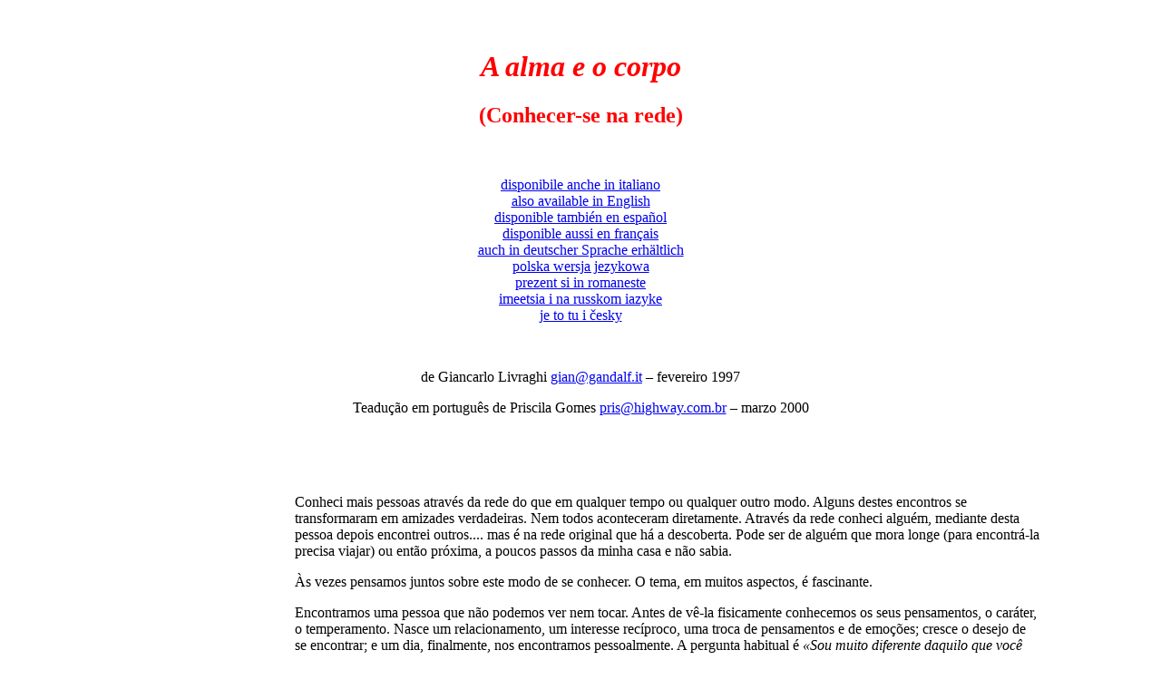

--- FILE ---
content_type: text/html; charset=UTF-8
request_url: http://www.gandalf.it/garbugli/aalma.htm
body_size: 8158
content:
<!DOCTYPE HTML PUBLIC "-//IETF//DTD HTML STRICT LEVEL2//EN"><HTML VERSION="-//IETF//DTD HTML STRICT LEVEL 2//EN"><HEAD><TITLE>A alma e o corpo</TITLE><body BGCOLOR="#FFFFFF"><table>  <!-- titolo dell'articolo --> <p><br></p><h1 ALIGN="CENTER"><font COLOR="#FF0000"><em>A alma e o corpo</em> </font></h1><h2 ALIGN="CENTER"><font COLOR="#FF0000">(Conhecer-se na rede) </font></h2><p><br><p><p align="center"><a href="../garbugli/garb08.htm">disponibile anche in italiano</a><br><a href="../knots/knot08.htm">also available in English</a><br><a href="../esp/alma.htm">disponible tambi&eacute;n en espa&ntilde;ol</a><br><a href="../garbugli/ame.htm">disponible aussi en fran&ccedil;ais </a><br> <a href="../garbugli/seele.htm">auch in deutscher Sprache erh&auml;ltlich</a><br><a href="dusza.htm">polska wersja jezykowa</a><br><a href="sufletul.htm">prezent si in romaneste</a><br><a href="dusha.htm">imeetsia i na russkom iazyke</a><br><a href="duse.htm">je to tu i &#269;esky</a></center></p><p><br><p><p><center><p>de Giancarlo Livraghi <a href="mailto:gian@gandalf.it">gian@gandalf.it</a> &#150; fevereiro 1997       <p> Teadu&ccedil;&atilde;o em portugu&ecirc;s de Priscila Gomes <a href="mailto:pris@highway.com.br">pris@highway.com.br</a> &#150; marzo 2000</center><!-- --><!-- --><!-- Tabella secondo le proporzioni di Tschichold --><table BORDER="0" CELLSPACING="0" CELLPADDING="0" WIDTH="100%"><!-- prima riga di spaziatura -->  <tr>    <td COLSPAN="3">&nbsp;<br>    &nbsp;<br>    &nbsp;<br>    </td>  </tr>  <tr><!-- prima colonna: margine sinistro -->    <td WIDTH="25%">&nbsp; </td><!-- --><!-- seconda colonna: testo dell'articolo -->    <td WIDTH="65%"><p>Conheci mais pessoas atrav&eacute;s da rede do que em qualquer tempo ou qualquer outro modo. Alguns destes encontros se transformaram em amizades verdadeiras. Nem todos aconteceram diretamente. Atrav&eacute;s da rede conheci algu&eacute;m, mediante desta pessoa depois encontrei outros.... mas &eacute; na rede original que h&aacute; a descoberta. Pode ser de algu&eacute;m que mora longe (para encontr&aacute;-la precisa viajar) ou ent&atilde;o pr&oacute;xima, a poucos passos da minha casa e n&atilde;o sabia.</p><p>&Agrave;s vezes pensamos juntos sobre este modo de se conhecer. O tema, em muitos aspectos, &eacute; fascinante.</p><p>Encontramos uma pessoa que n&atilde;o podemos ver nem tocar. Antes de v&ecirc;-la fisicamente conhecemos os seus pensamentos, o car&aacute;ter, o temperamento. Nasce um relacionamento, um interesse rec&iacute;proco, uma troca de pensamentos e de emo&ccedil;&otilde;es; cresce o desejo de se encontrar; e um dia, finalmente, nos encontramos pessoalmente. A pergunta habitual &eacute; <i>&#171;Sou muito diferente daquilo que voc&ecirc; imaginava</I>?&#187;</i></p><p>Conclu&iacute;mos que o caminho &eacute; oposto daquele habitual: conhecemos primeiro a alma e depois o corpo.</p><p>N&atilde;o &eacute; correto dizer que se primeiro vemos e depois falamos, nos conheceremos melhor. Muitas vezes o encontro f&iacute;sico nos afasta; esconde ou atrapalha o encontro com a alma e com a mente. Existem pessoas que se v&ecirc;em h&aacute; vinte anos, talvez dividem a mesma cama e n&atilde;o se conhecem bem. N&atilde;o &eacute; mentira a frase cl&aacute;ssica dos infi&eacute;is: <i>&#171;A minha mulher</i> (ou o meu marido) <i>n&atilde;o me entende&#187;</i>. A proximidade f&iacute;sica n&atilde;o &eacute; necessariamente di&aacute;logo e compreens&atilde;o; pode at&eacute; mesmo se transformar em um obst&aacute;culo.</p><p>Na rede acontecem coisas curiosas e interessantes. Existem pessoas que nas suas mensagens me falaram delas com grande sinceridade, dividindo emo&ccedil;&otilde;es, confessando d&uacute;vidas e sentimentos que provavelmente hesitariam em me dizer se estiv&eacute;ssemos fisicamente na mesma sala. A aus&ecirc;ncia do corpo f&iacute;sico muitas vezes n&atilde;o distancia, mas aproxima: &eacute; como se despir das defesas e ir para um mundo aparentemente abstrato, menos perigoso do que o encarado olhos nos olhos, e onde as palavras seriam menos embara&ccedil;antes. </p><p>Tem uma esp&eacute;cie de magia neste encontro de almas livres que s&oacute; depois encarnam. Quando encontramos fisicamente a pessoa j&aacute; temos uma imagem interior, o nosso modo de perceb&ecirc;-la &eacute; diferente porque no momento que vemos o &#147;exterior&#148; j&aacute; sabemos alguma coisa de &#147;dentro&#148;.</p><p>N&atilde;o quero dizer que encontrar-se primeiro na rede seja sempre melhor do que se encontrar primeiro ao vivo. Algumas vezes a experi&ecirc;ncia &eacute; mais verdadeira e mais rica; algumas vezes n&atilde;o. Mas n&atilde;o &eacute; um modo tolo de se encontrar como pensa quem nunca usou a rede.</p><p>Sem d&uacute;vidas &eacute; uma experi&ecirc;ncia nova e interessante. &Eacute; extraordin&aacute;rio quando uma pessoa pode revelar-se  com seu modo de se exprimir, de reagir, de dialogar ou de calar. &Eacute; fascinante descobrir car&aacute;ter, estilo, personalidade de algu&eacute;m que jamais encontramos; pode acontecer que quando nos encontrarmos a nossa imagem corresponda a realidade. Normalmente, n&atilde;o se erra. O aspecto f&iacute;sico muitas vezes pode n&atilde;o surpreender, mas quase sempre o car&aacute;ter e a personalidade s&atilde;o mesmo como t&iacute;nhamos pensado.</p><p>Me parece que este percurso seja um saud&aacute;vel rem&eacute;dio a uma certa tend&ecirc;ncia de dar muita import&acirc;ncia as apar&ecirc;ncias. Um pouco pelo culto aumentado e difuso do aspecto f&iacute;sico, um pouco por efeito da televis&atilde;o, vivemos em uma cultura da imagem; muitas vezes pensamos que uma pessoa &eacute; aquilo que parece, que veste e como se enfeita, que esta &eacute; a sua identidade.</p><p>Talvez um dia a rede perder&aacute; a sua magia. Talvez quando teremos um espa&ccedil;o infinitamente maior do que aquele que encontramos hoje no v&iacute;deo; a apar&ecirc;ncia retomar&aacute; o dom&iacute;nio, de uma forma ainda mais perversa, porque uma imagem transmitida &eacute; necessariamente alguma coisa mais fabricada que uma presen&ccedil;a f&iacute;sica palp&aacute;vel.</p><p>Mas por hora continuaremos a nos encontrar por meio de palavras, podemos dispor deste meio extraordin&aacute;rio e assim conhecer primeiro a alma, depois o corpo. Tamb&eacute;m podemos escolher, segundo o caso, o que preferimos dizer pessoalmente ou pelo telefone e que coisa, ao inv&eacute;s, preferimos escrever.</p><p>Esta n&atilde;o &eacute; uma coisa totalmente nova. A hist&oacute;ria &eacute; cheia de amigos e de amantes que por n&atilde;o se verem frequentemente enviavam cartas e mensagens. Quantas vezes dois apaixonados, mesmo se vendo todos os dias, sentem necessidade de trocar bilhetinhos? Mas o h&aacute;bito de escrever estava desaparecendo em um mundo cheio de telefones. Com a rede n&oacute;s o redescobrimos. Muitas vezes escrevemos coisas simples, mesmo tolas; brincamos ou falamos nada. Tem algum mal? &Eacute; um modo de unir as nossas almas, dividir pensamentos que tem em si um valor independentemente de seu conte&uacute;do.</p><p>Provavelmente &eacute; este o motivo principal pelo qual eu gosto de estar na rede: &eacute; um modo a mais de ser humano.</p><p> <br> </p><!-- FINE DEL TESTO --> </td><!-- terza colonna: margine destro -->    <td WIDTH="10%">&nbsp; </td>  </tr><!-- seconda riga: spazio vuoto -->  <tr>    <td><br>    </td>    <td>&nbsp; </td>    <td>&nbsp; </td>  </tr>       </tr>    </table>    </td><!-- terza colonna: margine destro -->    <td WIDTH="10%">&nbsp; </td>  </tr></table><hr ALIGN="CENTER" WIDTH="50%"><p align="center"><a href="index.htm"><img src="../img/gandicon.gif" alt="Homepage Gandalf" border="0" WIDTH="46" HEIGHT="59"></a><br><a href="../home.htm"><font size="1">home</font></a></p></body></html></BODY></HTML>